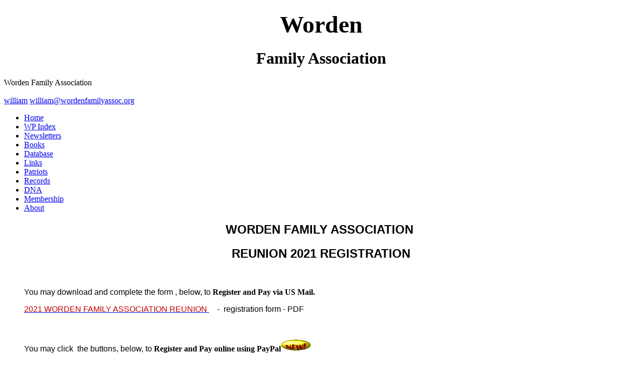

--- FILE ---
content_type: text/html
request_url: http://wordenfamilyassoc.org/reunion_2021/register_reunion2021.htm
body_size: 4378
content:
<!DOCTYPE html PUBLIC "-//W3C//DTD XHTML 1.0 Strict//EN" "http://www.w3.org/TR/xhtml1/DTD/xhtml1-strict.dtd">

<html xmlns="http://www.w3.org/1999/xhtml" xmlns:php="http://php.net/xsl" lang="en"><head xmlns="">

<meta http-equiv="Content-Type" content="text/html; charset=utf-8"><meta http-equiv="X-UA-Compatible" content="IE=7">

<meta name="Generator" content="Microsoft FrontPage 4.0">

<meta name="description" content="Wordens Past is a communication vehicle for persons searching their Worden linage (with varied spellings.)  Pusblished on a quarterly basis, it is a collection of information that my help lead to documentation of family lineages, largely consisting of secondary information, much of what has been verified by the contributor.">

<meta name="keywords" content="Worden Family Association,genealogy,Worden,research,Worden research, worden, schunke, Schunke, Marjorie Schunke, marjorie schunke, Marjorie W. Schunke, Marjorie W Schunke, Wordens Past, Worden's Past, wordens past, worden's past">

<link rel="stylesheet" type="text/css" media="screen" id="globalCSS" href="http://us.js2.yimg.com/us.js.yimg.com/lib/smb/css/hosting/yss/v2/global.1_5_4_3.css">

<link rel="stylesheet" type="text/css" media="screen" id="themeCSS" href="http://us.js2.yimg.com/us.js.yimg.com/lib/smb/assets/hosting/yss/themes/academy/oxford/css/en-us/theme_1.2.2.2.css">

<link rel="stylesheet" type="text/css" media="screen" id="layoutCSS" href="http://us.js2.yimg.com/us.js.yimg.com/lib/smb/assets/hosting/yss/themes/academy/oxford/css/en-us/layout_2_wt_1.2.2.1.css">

<link rel="stylesheet" type="text/css" media="screen" id="extensionsCSS" href="http://us.yimg.com/lib/smb/assets/hosting/yss/extensions/css/mc_yss_extensions.1_1_2_3b.css">

<script type="text/javascript" src="http://us.js2.yimg.com/us.js.yimg.com/lib/common/utils/2/utilities_2.1.1.js"></script>

<script type="text/javascript">



            var $D  =  YAHOO.util.Dom;

            var $E  =  YAHOO.util.Event;

            var $A  =  YAHOO.util.Anim;

            var $M  =  YAHOO.util.Motion;

            var $EA =  YAHOO.util.Easing;

            var $DD =  YAHOO.util.DD;

            var $C  =  YAHOO.util.Connect;

            var $   =  $D.get;



            YAHOO.namespace ("Smb.Asteroids.Logger");

            YAHOO.Smb.Asteroids.Logger = {

                Log : function(e) {

                    if (typeof console !== 'undefined') {

                        console.log(e);

                    }

                }

            }

            var $LOG = YAHOO.Smb.Asteroids.Logger.Log;

        </script>

        <title>Worden Family Association - 2021 Reunion Registration </title><style>

		blockquote {margin-right:0;padding-right:0}

	</style>

	</head>

	

	<body>

	



<!-- WAW standard code -->  

	<!--  revision  revision 6/9/2017
	
	<div id="body"><div id="doc">

	<div xmlns="" id="hd"><div id="hContent">

	<div id="headerContent" class="editorWrap">

	<div id="headerZoneElement" class="editable rte flexContent" rel="itemGuid.sit.hc.001">

	<h1 align="center" style="line-height: normal; text-align: center"><font size="7" style="line-height: normal">Worden </font></h1>

	<h1 align="center" style="line-height: normal; text-align: center"><font size="6" style="line-height: normal">Family Association</font></h1>

	</div></div></div>

	<div id="hMisc"><div class="contactInfoContainer" style="width:auto;height:auto">

	<p class="vcard"><span class="fn org">

	<span class="organization-name">Worden Family Association</span>

	</span><br><br>

	

	<span class="mailtoWrapper">

	<a class="email" href="mailto:william@wordenfamilyassoc.org">william<wbr>@wordenfa<wbr>milyassoc<wbr>.org</a>

	</span>

	</p></div></div></div>

	

	<div id="wrapper"><div xmlns="" id="navigation"><ul id="mainNav">

	<li><a href="/index">Home</a></li> 

	<li><a href="/dna">DNA</a></li> 

	<li><a href="/dna_project">DNA Project</a></li>

	<li><a href="/wp_index">WP Index</a></li>

	<li><a href="/links">Links</a></li>

	<li><a href="/patriots">Patriots</a></li> 

	<li><a href="/archives11_20.htm">Newsletters</a>

	<li><a href="/records">Records</a></li>

	<li><a href="/membership">Membership</a></li> 
	
	<li><a href="/about">About Us</a></li> 

	</ul></div>
	
	 -->
	 
	 <!-- WAW standard code -->  



	<div id="body">
	<div id="doc">
	<div xmlns="" id="hd">
	<div id="hContent">
	<div id="headerContent" class="editorWrap">
	<div id="headerZoneElement" class="editable rte flexContent" rel="itemGuid.sit.hc.001">
	<h1 align="center" style="line-height: normal; text-align: center"><font size="7" style="line-height: normal">Worden </font></h1>
	<h1 align="center" style="line-height: normal; text-align: center"><font size="6" style="line-height: normal">Family Association</font></h1>
	</div></div></div>
	
	<div id="hMisc">
	<div class="contactInfoContainer" style="width:auto;height:auto">
	
	<p class="vcard">
	<span class="fn org">
	<span class="organization-name">Worden Family Association</span>
	</span><br><br>
	
	<span class="mailtoWrapper">       
	<a href="mailto:william@wordenfamilyassoc.org?subject=WFA Support">william</a>
	<a class="email" href="mailto:william@wordenfamilyassoc.org?subject=WFA Support">william@wordenfamilyassoc.org</a>          
	</span>         
	</p>   
	   
	</div></div></div>   
	   
			<!--  revision 6/9/2017 -->   
		   
   
	   
	<div id="wrapper">   
	<div xmlns="" id="navigation">   
	<ul id="mainNav">   
	<li><a href="/index">Home</a></li>    
	  
	  
	<li><a href="/wp_index">WP Index</a></li>   
	<li><a href="/archives">Newsletters</a> </li>   
	<li><a href="/books">Books</a> </li>   
 	  
 	<!--  revision 1/18/2018 -->   
	  
	<li><a href="/WP_archive/PCW/WFA-5-o/index.htm">Database</a> </li>   
   
	<li><a href="/links">Links</a></li>   
	<li><a href="/patriots">Patriots</a></li>   
	<li><a href="/records">Records</a></li>   
	  
	<li><a href="/dna">DNA</a></li>    
	<li class="active"><a href="/membership">Membership</a></li>   
 	 <li><a href="/about">About</a></li>    
	  
	</ul>   
	</div>   
   
   
   
	   
   
<!-- WAW standard code add <li class="active"> -->     
   
   
   
	<script xmlns="" type="text/javascript">   
   
            var _newCollItemsByXSL = {};   
   
        </script>   
   
           
   
        <div xmlns="" id="bd">   
   
        <div id="pageName">   
   
        <div id="pageNameContent" class="editorWrap">   
   
        <div id="pageNameZoneContent" class="editable rte flexContent" rel="itemGuid.homePage.001">       
   
				                
   
                <h2 align="center"><b><font face="Arial">WORDEN FAMILY ASSOCIATION&nbsp;</font></b></h2>  
                <h2 align="center"><b><font face="Arial">REUNION 2021 REGISTRATION</font></b></h2>                 
                  
                                  
                  
                <p>&nbsp;</p>                
                 
                                 
                 
                </div></div></div>                 
                 
                                 
                 
                <div id="zWrap">                 
                 
                                 
                 
              <!-- WAW standard code -->                    
                 
				<div id="zB">                 
                 
				<div class="modWrap">                 
                 
			<!-- WAW standard code -->   		                 
                 
		                 
                 
            <blockquote>                
                 
		                 
                 
              <div>                 
                <p><font size="3" face="Arial">Y</font><font size="3"><font face="Arial">ou                  
                may download and complete the form , below, to</font> <b>Register                  
                and Pay via US Mail.</b></font></p>                 
                <div>                 
                </div>                 
                <div>                 
                </div>                 
                <p>                 
                <font face="Arial" size="3"><a href="WFAReunion2021RegistrationForm.pdf" rel="nofollow" target="_blank"><span style="COLOR: #c00000">2021                
                WORDEN FAMILY ASSOCIATION REUNION</span>&nbsp;</a>&nbsp;&nbsp;&nbsp;              
                -&nbsp; registration                  
                form - PDF</font>                 
                </p>               
                <p>&nbsp;&nbsp;<font size="3" face="Arial">&nbsp;</font></p>                 
                <p><font size="3"><font size="3" face="Arial">You may click&nbsp;           
                the buttons, below, to</font> <b>Register and Pay online using                  
                PayPal</b></font><img border="0" src="http://wordenfamilyassoc.org/images/new_trans.gif" width="60" height="25">                                
                      
				                                         
                      
                </p>                 
                <font size="1">                 
                <b>                 
                <p><br>                 
                </p>                 
                </b></font>                 
              </div>                 
                  
		                  
                  
              <h3><font face="Arial" size="3">Reunion Registration:</font></h3>                     
                   
		                   
                   
            </blockquote>                 
                   
                    <blockquote>                     
                   
                                    
                   
		     <div class="modWrap">                             
                   
<form target="paypal" action="https://www.paypal.com/cgi-bin/webscr" method="post">    
<input type="hidden" name="cmd" value="_s-xclick">    
<input type="hidden" name="hosted_button_id" value="VQWHTSP494UZJ">    
<table>    
<tr><td><input type="hidden" name="on0" value="WFA Member Name">WFA Member Name</td></tr>    
<tr><td><input type="text" name="os0" maxlength="200"></td></tr>    
<tr><td><input type="hidden" name="on1" value="Non-member Name">Non-member Name</td></tr>    
<tr><td><input type="text" name="os1" maxlength="200"></td></tr>    
</table>    
<input type="image" src="https://www.paypalobjects.com/en_US/i/btn/btn_cart_LG.gif" border="0" name="submit" alt="PayPal - The safer, easier way to pay online!">    
<img alt="" border="0" src="https://www.paypalobjects.com/en_US/i/scr/pixel.gif" width="1" height="1">    
</form>    
                                    
                        
<h3>&nbsp;</h3>           
<h3><b><font size="3">Smith Castle House Museum Tour</font></b></h3>          
 
<form target="paypal" action="https://www.paypal.com/cgi-bin/webscr" method="post">  
<input type="hidden" name="cmd" value="_s-xclick">  
<input type="hidden" name="hosted_button_id" value="PVPSMB77J9PUC">  
<table>  
<tr><td><input type="hidden" name="on0" value="attendees">attendees</td></tr> 
<tr><td><select name="os0">  
	<option value="adults">adults $10.00 USD</option>  
	<option value="seniors">seniors $8.00 USD</option>  
	<option value="military">military $8.00 USD</option>  
	<option value="children 2-12">children 2-12 $5.00 USD</option>  
	<option value="Family cap">Family cap $25.00 USD</option>  
</select> </td></tr>  
</table>  
<input type="hidden" name="currency_code" value="USD">  
<input type="image" src="https://www.paypalobjects.com/en_US/i/btn/btn_cart_LG.gif" border="0" name="submit" alt="PayPal - The safer, easier way to pay online!">  
<img alt="" border="0" src="https://www.paypalobjects.com/en_US/i/scr/pixel.gif" width="1" height="1">  
</form>  
          
                  
                <p><font size="3"></p>                 
                <div>                 
                </font>     
                     
                   
                      
<form target="paypal" action="https://www.paypal.com/cgi-bin/webscr" method="post" >      
<input type="hidden" name="cmd" value="_cart">      
<input type="hidden" name="business" value="B5BQJUPYYAMKN">      
<input type="hidden" name="display" value="1">      
<input type="image" src="https://www.paypalobjects.com/en_US/i/btn/btn_viewcart_LG.gif" border="0" name="submit" alt="PayPal - The safer, easier way to pay online!" width="107" height="26">      
<img alt="" border="0" src="https://www.paypalobjects.com/en_US/i/scr/pixel.gif" width="1" height="1">      
</form>      
                  
                <div>                 
                  <p>&nbsp;</p>                 
                  <p><font size="2"><b>&nbsp;(after viewing cart, in order to          
                  &quot;<a ng-if="continueShoppingUrl" class="continueLink ng-scope" ng-click="actions.continueShopping($event)" select-button role="button" aria-haspopup="true" tabindex="0" pa-marked="1"><span class="ng-binding">Continue          
                  shopping</span></a><span class="ng-binding"><a ng-if="continueShoppingUrl" class="continueLink ng-scope" ng-click="actions.continueShopping($event)" select-button role="button" aria-haspopup="true" tabindex="0" pa-marked="1">&quot;</a>,          
                  you may have to use the browser back button to return here)</span></b></font></p>                
                </div>                
                </div>                
                 
                <p>&nbsp;                               
                     
				                                        
                     
                </p>                    
                     
				                                        
                     
                <font size="1">                
                <p><font size="3" face="Arial">Stay tuned for updates and details&nbsp;on this&nbsp;</font></p>                 
                <p><a href="reunion_2021.htm" rel="nofollow" target="_blank"><b><font size="3" face="Arial">WFA  reunion  2021 page</font></a></b></p>                
                <p><font size="3" face="Arial">and in your WP newsletters.</font></p>                
                    
				                                       
                    
            <p>&nbsp;</p>                   
            <p>&nbsp;</p>                   
            <p>&nbsp;</p>                   
            <p align="center">&nbsp;                   
            <p>&nbsp;                                 
                       
				                                          
                       
			</div>                           
                       
                    </blockquote>                           
                       
                              
                       
                                      
                       
            </div></div>                          
                       
                                      
                       
				<!-- WAW standard code -->                         
                       
				<div id="zC">                        
                       
				<div class="modWrap">                             
                       
				<!-- WAW standard code -->                         
                       
				                        
                       
                <h3>                            
                       
					<b>                            
                       
					<br />                          
                       
                </b>                           
                       
                   </h3>                            
                       
                                      
                       
					<b>                           
                       
                <font size="2">                                             
                        
				                         
                        
                <p>                             
                        
                                       
                        
                    <a href="/subscribe"><font face="Arial" size="2">Join Worden Family Association (WFA)</font></a>                                                       
                                                   
                   </p>                                                        
                                                   
                                                                  
                                                   
                <div>                                              
                  The Worden Family Association invites you to become a member.                                              
                </div>                                              
                <div>                                              
                  A subscription to Wordens Past (WP) quarterly newsletter and                                               
                  access to our secured online, web-based services are provided for our                                               
                  members.                                              
                </div>                                              
                                                   
                                                                  
                                                   
                                                       
                    <p>                                                                         
					For further information on becoming a member of WFA , please                                        
                    contact the <font size="2" style="line-height: normal">                                          
 <a href="mailto:william@wordenfamilyassoc.org">webmaster</a>                                              
					                                         
</font>                                              
				 <p>&nbsp;</p>                                                         
                                                  
					                                                    
                                                  
					</div></div></div></div></div>                                                       
                                                  
                                                    
                                                  
                                                    
                                                  
<!-- WAW standard code -->                                                      
                                                  
					                                                       
                                                  
					<div xmlns="" id="ft"><div id="fContent">                                                       
                                                  
					<div id="footerContent" class="editorWrap">                                                       
                                                  
					<div id="footerZoneElement" class="editable rte flexContent" rel=".footerContent">                                                       
                                                  
					<p></p></div></div></div>                                                       
                                                  
					<div id="fMisc"><div class="contactInfoContainer" style="width:auto;height:auto">                                                  
					                                                  
					<p class="vcard">                                                  
					                                                  
					                                                  
 <!-- WAW standard code -->                                                    
                                                  
		 <span class="fn org">                                                  
		<span class="organization-name">Contact: Worden Family Association</span>                                                  
		</span><br><br>                                                                  
		                                                                
               <b>                                                  
               <span class="mailtoWrapper">                                                          
               <a class="email" href="mailto:william@wordenfamilyassoc.org">william@wordenfamilyassoc.org</a>                                                          
                </span>                                                  
                </b>                                                          
                                                  
		</p>                                                  
					                                                  
					<p class="vcard">                                                  
					                                                  
					                                                  
 &nbsp;                                                          
                                                  
		</p>                                            
            <p align="right"></font><font face="Arial" size="1">Page last updated:</font>                                           
            <p align="right"><font face="Arial" size="1">&nbsp; <!--webbot                                              
            bot="Timestamp" S-Type="REGENERATED" S-Format="%d %B %Y" startspan -->01 September 2021<!--webbot                                              
            bot="Timestamp" i-CheckSum="39744" endspan -->                                              
            </font>                                           
            <p align="left"><font face="Arial" size="1"><a href="http://wordenfamilyassoc.org/WFA_Privacy_Policy.htm">Privacy                         
            Policy</a></font><font size="2">                                                                   
					                                                
					<p class="vcard">                                                
					                                                
					                                                
 &nbsp;                                                        
                                                
		</p></div></div></div>                                                       
                                                 
		                                                       
                                                 
    </font>                                                       
                                                 
		                                                       
                                                 
		</body>                                                       
                                                 
		                                                       
                                                 
		<script xmlns="" type="text/javascript"></script>                                                       
                                                 
		<script xmlns="" type="text/javascript" src="http://us.yimg.com/lib/smb/assets/hosting/yss/extensions/js/mc_yss_extensions.1_1_2_7.js"></script>                                                       
                                                 
                                                    
                                                 
<!-- WAW standard code -->  		                                                       
                                                 
		</html>                                                         
                                                 
